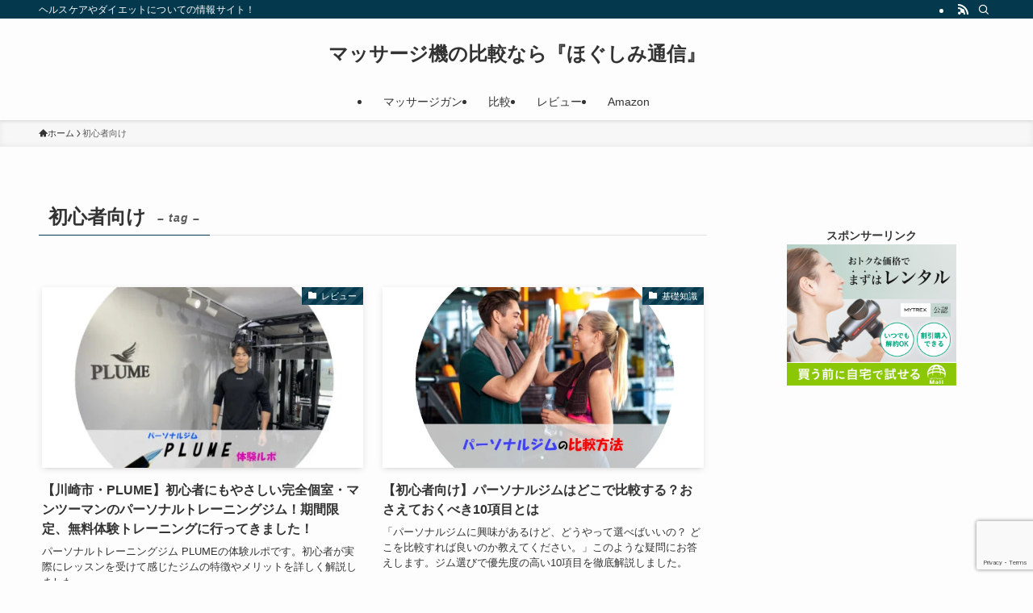

--- FILE ---
content_type: text/html; charset=utf-8
request_url: https://www.google.com/recaptcha/api2/anchor?ar=1&k=6Le0cyskAAAAAF-U5r_bmzAF931n8e1xfqC0gfQD&co=aHR0cHM6Ly9ob2d1c2ltaS5jb206NDQz&hl=en&v=PoyoqOPhxBO7pBk68S4YbpHZ&size=invisible&anchor-ms=20000&execute-ms=30000&cb=8nhsve7thzcm
body_size: 48838
content:
<!DOCTYPE HTML><html dir="ltr" lang="en"><head><meta http-equiv="Content-Type" content="text/html; charset=UTF-8">
<meta http-equiv="X-UA-Compatible" content="IE=edge">
<title>reCAPTCHA</title>
<style type="text/css">
/* cyrillic-ext */
@font-face {
  font-family: 'Roboto';
  font-style: normal;
  font-weight: 400;
  font-stretch: 100%;
  src: url(//fonts.gstatic.com/s/roboto/v48/KFO7CnqEu92Fr1ME7kSn66aGLdTylUAMa3GUBHMdazTgWw.woff2) format('woff2');
  unicode-range: U+0460-052F, U+1C80-1C8A, U+20B4, U+2DE0-2DFF, U+A640-A69F, U+FE2E-FE2F;
}
/* cyrillic */
@font-face {
  font-family: 'Roboto';
  font-style: normal;
  font-weight: 400;
  font-stretch: 100%;
  src: url(//fonts.gstatic.com/s/roboto/v48/KFO7CnqEu92Fr1ME7kSn66aGLdTylUAMa3iUBHMdazTgWw.woff2) format('woff2');
  unicode-range: U+0301, U+0400-045F, U+0490-0491, U+04B0-04B1, U+2116;
}
/* greek-ext */
@font-face {
  font-family: 'Roboto';
  font-style: normal;
  font-weight: 400;
  font-stretch: 100%;
  src: url(//fonts.gstatic.com/s/roboto/v48/KFO7CnqEu92Fr1ME7kSn66aGLdTylUAMa3CUBHMdazTgWw.woff2) format('woff2');
  unicode-range: U+1F00-1FFF;
}
/* greek */
@font-face {
  font-family: 'Roboto';
  font-style: normal;
  font-weight: 400;
  font-stretch: 100%;
  src: url(//fonts.gstatic.com/s/roboto/v48/KFO7CnqEu92Fr1ME7kSn66aGLdTylUAMa3-UBHMdazTgWw.woff2) format('woff2');
  unicode-range: U+0370-0377, U+037A-037F, U+0384-038A, U+038C, U+038E-03A1, U+03A3-03FF;
}
/* math */
@font-face {
  font-family: 'Roboto';
  font-style: normal;
  font-weight: 400;
  font-stretch: 100%;
  src: url(//fonts.gstatic.com/s/roboto/v48/KFO7CnqEu92Fr1ME7kSn66aGLdTylUAMawCUBHMdazTgWw.woff2) format('woff2');
  unicode-range: U+0302-0303, U+0305, U+0307-0308, U+0310, U+0312, U+0315, U+031A, U+0326-0327, U+032C, U+032F-0330, U+0332-0333, U+0338, U+033A, U+0346, U+034D, U+0391-03A1, U+03A3-03A9, U+03B1-03C9, U+03D1, U+03D5-03D6, U+03F0-03F1, U+03F4-03F5, U+2016-2017, U+2034-2038, U+203C, U+2040, U+2043, U+2047, U+2050, U+2057, U+205F, U+2070-2071, U+2074-208E, U+2090-209C, U+20D0-20DC, U+20E1, U+20E5-20EF, U+2100-2112, U+2114-2115, U+2117-2121, U+2123-214F, U+2190, U+2192, U+2194-21AE, U+21B0-21E5, U+21F1-21F2, U+21F4-2211, U+2213-2214, U+2216-22FF, U+2308-230B, U+2310, U+2319, U+231C-2321, U+2336-237A, U+237C, U+2395, U+239B-23B7, U+23D0, U+23DC-23E1, U+2474-2475, U+25AF, U+25B3, U+25B7, U+25BD, U+25C1, U+25CA, U+25CC, U+25FB, U+266D-266F, U+27C0-27FF, U+2900-2AFF, U+2B0E-2B11, U+2B30-2B4C, U+2BFE, U+3030, U+FF5B, U+FF5D, U+1D400-1D7FF, U+1EE00-1EEFF;
}
/* symbols */
@font-face {
  font-family: 'Roboto';
  font-style: normal;
  font-weight: 400;
  font-stretch: 100%;
  src: url(//fonts.gstatic.com/s/roboto/v48/KFO7CnqEu92Fr1ME7kSn66aGLdTylUAMaxKUBHMdazTgWw.woff2) format('woff2');
  unicode-range: U+0001-000C, U+000E-001F, U+007F-009F, U+20DD-20E0, U+20E2-20E4, U+2150-218F, U+2190, U+2192, U+2194-2199, U+21AF, U+21E6-21F0, U+21F3, U+2218-2219, U+2299, U+22C4-22C6, U+2300-243F, U+2440-244A, U+2460-24FF, U+25A0-27BF, U+2800-28FF, U+2921-2922, U+2981, U+29BF, U+29EB, U+2B00-2BFF, U+4DC0-4DFF, U+FFF9-FFFB, U+10140-1018E, U+10190-1019C, U+101A0, U+101D0-101FD, U+102E0-102FB, U+10E60-10E7E, U+1D2C0-1D2D3, U+1D2E0-1D37F, U+1F000-1F0FF, U+1F100-1F1AD, U+1F1E6-1F1FF, U+1F30D-1F30F, U+1F315, U+1F31C, U+1F31E, U+1F320-1F32C, U+1F336, U+1F378, U+1F37D, U+1F382, U+1F393-1F39F, U+1F3A7-1F3A8, U+1F3AC-1F3AF, U+1F3C2, U+1F3C4-1F3C6, U+1F3CA-1F3CE, U+1F3D4-1F3E0, U+1F3ED, U+1F3F1-1F3F3, U+1F3F5-1F3F7, U+1F408, U+1F415, U+1F41F, U+1F426, U+1F43F, U+1F441-1F442, U+1F444, U+1F446-1F449, U+1F44C-1F44E, U+1F453, U+1F46A, U+1F47D, U+1F4A3, U+1F4B0, U+1F4B3, U+1F4B9, U+1F4BB, U+1F4BF, U+1F4C8-1F4CB, U+1F4D6, U+1F4DA, U+1F4DF, U+1F4E3-1F4E6, U+1F4EA-1F4ED, U+1F4F7, U+1F4F9-1F4FB, U+1F4FD-1F4FE, U+1F503, U+1F507-1F50B, U+1F50D, U+1F512-1F513, U+1F53E-1F54A, U+1F54F-1F5FA, U+1F610, U+1F650-1F67F, U+1F687, U+1F68D, U+1F691, U+1F694, U+1F698, U+1F6AD, U+1F6B2, U+1F6B9-1F6BA, U+1F6BC, U+1F6C6-1F6CF, U+1F6D3-1F6D7, U+1F6E0-1F6EA, U+1F6F0-1F6F3, U+1F6F7-1F6FC, U+1F700-1F7FF, U+1F800-1F80B, U+1F810-1F847, U+1F850-1F859, U+1F860-1F887, U+1F890-1F8AD, U+1F8B0-1F8BB, U+1F8C0-1F8C1, U+1F900-1F90B, U+1F93B, U+1F946, U+1F984, U+1F996, U+1F9E9, U+1FA00-1FA6F, U+1FA70-1FA7C, U+1FA80-1FA89, U+1FA8F-1FAC6, U+1FACE-1FADC, U+1FADF-1FAE9, U+1FAF0-1FAF8, U+1FB00-1FBFF;
}
/* vietnamese */
@font-face {
  font-family: 'Roboto';
  font-style: normal;
  font-weight: 400;
  font-stretch: 100%;
  src: url(//fonts.gstatic.com/s/roboto/v48/KFO7CnqEu92Fr1ME7kSn66aGLdTylUAMa3OUBHMdazTgWw.woff2) format('woff2');
  unicode-range: U+0102-0103, U+0110-0111, U+0128-0129, U+0168-0169, U+01A0-01A1, U+01AF-01B0, U+0300-0301, U+0303-0304, U+0308-0309, U+0323, U+0329, U+1EA0-1EF9, U+20AB;
}
/* latin-ext */
@font-face {
  font-family: 'Roboto';
  font-style: normal;
  font-weight: 400;
  font-stretch: 100%;
  src: url(//fonts.gstatic.com/s/roboto/v48/KFO7CnqEu92Fr1ME7kSn66aGLdTylUAMa3KUBHMdazTgWw.woff2) format('woff2');
  unicode-range: U+0100-02BA, U+02BD-02C5, U+02C7-02CC, U+02CE-02D7, U+02DD-02FF, U+0304, U+0308, U+0329, U+1D00-1DBF, U+1E00-1E9F, U+1EF2-1EFF, U+2020, U+20A0-20AB, U+20AD-20C0, U+2113, U+2C60-2C7F, U+A720-A7FF;
}
/* latin */
@font-face {
  font-family: 'Roboto';
  font-style: normal;
  font-weight: 400;
  font-stretch: 100%;
  src: url(//fonts.gstatic.com/s/roboto/v48/KFO7CnqEu92Fr1ME7kSn66aGLdTylUAMa3yUBHMdazQ.woff2) format('woff2');
  unicode-range: U+0000-00FF, U+0131, U+0152-0153, U+02BB-02BC, U+02C6, U+02DA, U+02DC, U+0304, U+0308, U+0329, U+2000-206F, U+20AC, U+2122, U+2191, U+2193, U+2212, U+2215, U+FEFF, U+FFFD;
}
/* cyrillic-ext */
@font-face {
  font-family: 'Roboto';
  font-style: normal;
  font-weight: 500;
  font-stretch: 100%;
  src: url(//fonts.gstatic.com/s/roboto/v48/KFO7CnqEu92Fr1ME7kSn66aGLdTylUAMa3GUBHMdazTgWw.woff2) format('woff2');
  unicode-range: U+0460-052F, U+1C80-1C8A, U+20B4, U+2DE0-2DFF, U+A640-A69F, U+FE2E-FE2F;
}
/* cyrillic */
@font-face {
  font-family: 'Roboto';
  font-style: normal;
  font-weight: 500;
  font-stretch: 100%;
  src: url(//fonts.gstatic.com/s/roboto/v48/KFO7CnqEu92Fr1ME7kSn66aGLdTylUAMa3iUBHMdazTgWw.woff2) format('woff2');
  unicode-range: U+0301, U+0400-045F, U+0490-0491, U+04B0-04B1, U+2116;
}
/* greek-ext */
@font-face {
  font-family: 'Roboto';
  font-style: normal;
  font-weight: 500;
  font-stretch: 100%;
  src: url(//fonts.gstatic.com/s/roboto/v48/KFO7CnqEu92Fr1ME7kSn66aGLdTylUAMa3CUBHMdazTgWw.woff2) format('woff2');
  unicode-range: U+1F00-1FFF;
}
/* greek */
@font-face {
  font-family: 'Roboto';
  font-style: normal;
  font-weight: 500;
  font-stretch: 100%;
  src: url(//fonts.gstatic.com/s/roboto/v48/KFO7CnqEu92Fr1ME7kSn66aGLdTylUAMa3-UBHMdazTgWw.woff2) format('woff2');
  unicode-range: U+0370-0377, U+037A-037F, U+0384-038A, U+038C, U+038E-03A1, U+03A3-03FF;
}
/* math */
@font-face {
  font-family: 'Roboto';
  font-style: normal;
  font-weight: 500;
  font-stretch: 100%;
  src: url(//fonts.gstatic.com/s/roboto/v48/KFO7CnqEu92Fr1ME7kSn66aGLdTylUAMawCUBHMdazTgWw.woff2) format('woff2');
  unicode-range: U+0302-0303, U+0305, U+0307-0308, U+0310, U+0312, U+0315, U+031A, U+0326-0327, U+032C, U+032F-0330, U+0332-0333, U+0338, U+033A, U+0346, U+034D, U+0391-03A1, U+03A3-03A9, U+03B1-03C9, U+03D1, U+03D5-03D6, U+03F0-03F1, U+03F4-03F5, U+2016-2017, U+2034-2038, U+203C, U+2040, U+2043, U+2047, U+2050, U+2057, U+205F, U+2070-2071, U+2074-208E, U+2090-209C, U+20D0-20DC, U+20E1, U+20E5-20EF, U+2100-2112, U+2114-2115, U+2117-2121, U+2123-214F, U+2190, U+2192, U+2194-21AE, U+21B0-21E5, U+21F1-21F2, U+21F4-2211, U+2213-2214, U+2216-22FF, U+2308-230B, U+2310, U+2319, U+231C-2321, U+2336-237A, U+237C, U+2395, U+239B-23B7, U+23D0, U+23DC-23E1, U+2474-2475, U+25AF, U+25B3, U+25B7, U+25BD, U+25C1, U+25CA, U+25CC, U+25FB, U+266D-266F, U+27C0-27FF, U+2900-2AFF, U+2B0E-2B11, U+2B30-2B4C, U+2BFE, U+3030, U+FF5B, U+FF5D, U+1D400-1D7FF, U+1EE00-1EEFF;
}
/* symbols */
@font-face {
  font-family: 'Roboto';
  font-style: normal;
  font-weight: 500;
  font-stretch: 100%;
  src: url(//fonts.gstatic.com/s/roboto/v48/KFO7CnqEu92Fr1ME7kSn66aGLdTylUAMaxKUBHMdazTgWw.woff2) format('woff2');
  unicode-range: U+0001-000C, U+000E-001F, U+007F-009F, U+20DD-20E0, U+20E2-20E4, U+2150-218F, U+2190, U+2192, U+2194-2199, U+21AF, U+21E6-21F0, U+21F3, U+2218-2219, U+2299, U+22C4-22C6, U+2300-243F, U+2440-244A, U+2460-24FF, U+25A0-27BF, U+2800-28FF, U+2921-2922, U+2981, U+29BF, U+29EB, U+2B00-2BFF, U+4DC0-4DFF, U+FFF9-FFFB, U+10140-1018E, U+10190-1019C, U+101A0, U+101D0-101FD, U+102E0-102FB, U+10E60-10E7E, U+1D2C0-1D2D3, U+1D2E0-1D37F, U+1F000-1F0FF, U+1F100-1F1AD, U+1F1E6-1F1FF, U+1F30D-1F30F, U+1F315, U+1F31C, U+1F31E, U+1F320-1F32C, U+1F336, U+1F378, U+1F37D, U+1F382, U+1F393-1F39F, U+1F3A7-1F3A8, U+1F3AC-1F3AF, U+1F3C2, U+1F3C4-1F3C6, U+1F3CA-1F3CE, U+1F3D4-1F3E0, U+1F3ED, U+1F3F1-1F3F3, U+1F3F5-1F3F7, U+1F408, U+1F415, U+1F41F, U+1F426, U+1F43F, U+1F441-1F442, U+1F444, U+1F446-1F449, U+1F44C-1F44E, U+1F453, U+1F46A, U+1F47D, U+1F4A3, U+1F4B0, U+1F4B3, U+1F4B9, U+1F4BB, U+1F4BF, U+1F4C8-1F4CB, U+1F4D6, U+1F4DA, U+1F4DF, U+1F4E3-1F4E6, U+1F4EA-1F4ED, U+1F4F7, U+1F4F9-1F4FB, U+1F4FD-1F4FE, U+1F503, U+1F507-1F50B, U+1F50D, U+1F512-1F513, U+1F53E-1F54A, U+1F54F-1F5FA, U+1F610, U+1F650-1F67F, U+1F687, U+1F68D, U+1F691, U+1F694, U+1F698, U+1F6AD, U+1F6B2, U+1F6B9-1F6BA, U+1F6BC, U+1F6C6-1F6CF, U+1F6D3-1F6D7, U+1F6E0-1F6EA, U+1F6F0-1F6F3, U+1F6F7-1F6FC, U+1F700-1F7FF, U+1F800-1F80B, U+1F810-1F847, U+1F850-1F859, U+1F860-1F887, U+1F890-1F8AD, U+1F8B0-1F8BB, U+1F8C0-1F8C1, U+1F900-1F90B, U+1F93B, U+1F946, U+1F984, U+1F996, U+1F9E9, U+1FA00-1FA6F, U+1FA70-1FA7C, U+1FA80-1FA89, U+1FA8F-1FAC6, U+1FACE-1FADC, U+1FADF-1FAE9, U+1FAF0-1FAF8, U+1FB00-1FBFF;
}
/* vietnamese */
@font-face {
  font-family: 'Roboto';
  font-style: normal;
  font-weight: 500;
  font-stretch: 100%;
  src: url(//fonts.gstatic.com/s/roboto/v48/KFO7CnqEu92Fr1ME7kSn66aGLdTylUAMa3OUBHMdazTgWw.woff2) format('woff2');
  unicode-range: U+0102-0103, U+0110-0111, U+0128-0129, U+0168-0169, U+01A0-01A1, U+01AF-01B0, U+0300-0301, U+0303-0304, U+0308-0309, U+0323, U+0329, U+1EA0-1EF9, U+20AB;
}
/* latin-ext */
@font-face {
  font-family: 'Roboto';
  font-style: normal;
  font-weight: 500;
  font-stretch: 100%;
  src: url(//fonts.gstatic.com/s/roboto/v48/KFO7CnqEu92Fr1ME7kSn66aGLdTylUAMa3KUBHMdazTgWw.woff2) format('woff2');
  unicode-range: U+0100-02BA, U+02BD-02C5, U+02C7-02CC, U+02CE-02D7, U+02DD-02FF, U+0304, U+0308, U+0329, U+1D00-1DBF, U+1E00-1E9F, U+1EF2-1EFF, U+2020, U+20A0-20AB, U+20AD-20C0, U+2113, U+2C60-2C7F, U+A720-A7FF;
}
/* latin */
@font-face {
  font-family: 'Roboto';
  font-style: normal;
  font-weight: 500;
  font-stretch: 100%;
  src: url(//fonts.gstatic.com/s/roboto/v48/KFO7CnqEu92Fr1ME7kSn66aGLdTylUAMa3yUBHMdazQ.woff2) format('woff2');
  unicode-range: U+0000-00FF, U+0131, U+0152-0153, U+02BB-02BC, U+02C6, U+02DA, U+02DC, U+0304, U+0308, U+0329, U+2000-206F, U+20AC, U+2122, U+2191, U+2193, U+2212, U+2215, U+FEFF, U+FFFD;
}
/* cyrillic-ext */
@font-face {
  font-family: 'Roboto';
  font-style: normal;
  font-weight: 900;
  font-stretch: 100%;
  src: url(//fonts.gstatic.com/s/roboto/v48/KFO7CnqEu92Fr1ME7kSn66aGLdTylUAMa3GUBHMdazTgWw.woff2) format('woff2');
  unicode-range: U+0460-052F, U+1C80-1C8A, U+20B4, U+2DE0-2DFF, U+A640-A69F, U+FE2E-FE2F;
}
/* cyrillic */
@font-face {
  font-family: 'Roboto';
  font-style: normal;
  font-weight: 900;
  font-stretch: 100%;
  src: url(//fonts.gstatic.com/s/roboto/v48/KFO7CnqEu92Fr1ME7kSn66aGLdTylUAMa3iUBHMdazTgWw.woff2) format('woff2');
  unicode-range: U+0301, U+0400-045F, U+0490-0491, U+04B0-04B1, U+2116;
}
/* greek-ext */
@font-face {
  font-family: 'Roboto';
  font-style: normal;
  font-weight: 900;
  font-stretch: 100%;
  src: url(//fonts.gstatic.com/s/roboto/v48/KFO7CnqEu92Fr1ME7kSn66aGLdTylUAMa3CUBHMdazTgWw.woff2) format('woff2');
  unicode-range: U+1F00-1FFF;
}
/* greek */
@font-face {
  font-family: 'Roboto';
  font-style: normal;
  font-weight: 900;
  font-stretch: 100%;
  src: url(//fonts.gstatic.com/s/roboto/v48/KFO7CnqEu92Fr1ME7kSn66aGLdTylUAMa3-UBHMdazTgWw.woff2) format('woff2');
  unicode-range: U+0370-0377, U+037A-037F, U+0384-038A, U+038C, U+038E-03A1, U+03A3-03FF;
}
/* math */
@font-face {
  font-family: 'Roboto';
  font-style: normal;
  font-weight: 900;
  font-stretch: 100%;
  src: url(//fonts.gstatic.com/s/roboto/v48/KFO7CnqEu92Fr1ME7kSn66aGLdTylUAMawCUBHMdazTgWw.woff2) format('woff2');
  unicode-range: U+0302-0303, U+0305, U+0307-0308, U+0310, U+0312, U+0315, U+031A, U+0326-0327, U+032C, U+032F-0330, U+0332-0333, U+0338, U+033A, U+0346, U+034D, U+0391-03A1, U+03A3-03A9, U+03B1-03C9, U+03D1, U+03D5-03D6, U+03F0-03F1, U+03F4-03F5, U+2016-2017, U+2034-2038, U+203C, U+2040, U+2043, U+2047, U+2050, U+2057, U+205F, U+2070-2071, U+2074-208E, U+2090-209C, U+20D0-20DC, U+20E1, U+20E5-20EF, U+2100-2112, U+2114-2115, U+2117-2121, U+2123-214F, U+2190, U+2192, U+2194-21AE, U+21B0-21E5, U+21F1-21F2, U+21F4-2211, U+2213-2214, U+2216-22FF, U+2308-230B, U+2310, U+2319, U+231C-2321, U+2336-237A, U+237C, U+2395, U+239B-23B7, U+23D0, U+23DC-23E1, U+2474-2475, U+25AF, U+25B3, U+25B7, U+25BD, U+25C1, U+25CA, U+25CC, U+25FB, U+266D-266F, U+27C0-27FF, U+2900-2AFF, U+2B0E-2B11, U+2B30-2B4C, U+2BFE, U+3030, U+FF5B, U+FF5D, U+1D400-1D7FF, U+1EE00-1EEFF;
}
/* symbols */
@font-face {
  font-family: 'Roboto';
  font-style: normal;
  font-weight: 900;
  font-stretch: 100%;
  src: url(//fonts.gstatic.com/s/roboto/v48/KFO7CnqEu92Fr1ME7kSn66aGLdTylUAMaxKUBHMdazTgWw.woff2) format('woff2');
  unicode-range: U+0001-000C, U+000E-001F, U+007F-009F, U+20DD-20E0, U+20E2-20E4, U+2150-218F, U+2190, U+2192, U+2194-2199, U+21AF, U+21E6-21F0, U+21F3, U+2218-2219, U+2299, U+22C4-22C6, U+2300-243F, U+2440-244A, U+2460-24FF, U+25A0-27BF, U+2800-28FF, U+2921-2922, U+2981, U+29BF, U+29EB, U+2B00-2BFF, U+4DC0-4DFF, U+FFF9-FFFB, U+10140-1018E, U+10190-1019C, U+101A0, U+101D0-101FD, U+102E0-102FB, U+10E60-10E7E, U+1D2C0-1D2D3, U+1D2E0-1D37F, U+1F000-1F0FF, U+1F100-1F1AD, U+1F1E6-1F1FF, U+1F30D-1F30F, U+1F315, U+1F31C, U+1F31E, U+1F320-1F32C, U+1F336, U+1F378, U+1F37D, U+1F382, U+1F393-1F39F, U+1F3A7-1F3A8, U+1F3AC-1F3AF, U+1F3C2, U+1F3C4-1F3C6, U+1F3CA-1F3CE, U+1F3D4-1F3E0, U+1F3ED, U+1F3F1-1F3F3, U+1F3F5-1F3F7, U+1F408, U+1F415, U+1F41F, U+1F426, U+1F43F, U+1F441-1F442, U+1F444, U+1F446-1F449, U+1F44C-1F44E, U+1F453, U+1F46A, U+1F47D, U+1F4A3, U+1F4B0, U+1F4B3, U+1F4B9, U+1F4BB, U+1F4BF, U+1F4C8-1F4CB, U+1F4D6, U+1F4DA, U+1F4DF, U+1F4E3-1F4E6, U+1F4EA-1F4ED, U+1F4F7, U+1F4F9-1F4FB, U+1F4FD-1F4FE, U+1F503, U+1F507-1F50B, U+1F50D, U+1F512-1F513, U+1F53E-1F54A, U+1F54F-1F5FA, U+1F610, U+1F650-1F67F, U+1F687, U+1F68D, U+1F691, U+1F694, U+1F698, U+1F6AD, U+1F6B2, U+1F6B9-1F6BA, U+1F6BC, U+1F6C6-1F6CF, U+1F6D3-1F6D7, U+1F6E0-1F6EA, U+1F6F0-1F6F3, U+1F6F7-1F6FC, U+1F700-1F7FF, U+1F800-1F80B, U+1F810-1F847, U+1F850-1F859, U+1F860-1F887, U+1F890-1F8AD, U+1F8B0-1F8BB, U+1F8C0-1F8C1, U+1F900-1F90B, U+1F93B, U+1F946, U+1F984, U+1F996, U+1F9E9, U+1FA00-1FA6F, U+1FA70-1FA7C, U+1FA80-1FA89, U+1FA8F-1FAC6, U+1FACE-1FADC, U+1FADF-1FAE9, U+1FAF0-1FAF8, U+1FB00-1FBFF;
}
/* vietnamese */
@font-face {
  font-family: 'Roboto';
  font-style: normal;
  font-weight: 900;
  font-stretch: 100%;
  src: url(//fonts.gstatic.com/s/roboto/v48/KFO7CnqEu92Fr1ME7kSn66aGLdTylUAMa3OUBHMdazTgWw.woff2) format('woff2');
  unicode-range: U+0102-0103, U+0110-0111, U+0128-0129, U+0168-0169, U+01A0-01A1, U+01AF-01B0, U+0300-0301, U+0303-0304, U+0308-0309, U+0323, U+0329, U+1EA0-1EF9, U+20AB;
}
/* latin-ext */
@font-face {
  font-family: 'Roboto';
  font-style: normal;
  font-weight: 900;
  font-stretch: 100%;
  src: url(//fonts.gstatic.com/s/roboto/v48/KFO7CnqEu92Fr1ME7kSn66aGLdTylUAMa3KUBHMdazTgWw.woff2) format('woff2');
  unicode-range: U+0100-02BA, U+02BD-02C5, U+02C7-02CC, U+02CE-02D7, U+02DD-02FF, U+0304, U+0308, U+0329, U+1D00-1DBF, U+1E00-1E9F, U+1EF2-1EFF, U+2020, U+20A0-20AB, U+20AD-20C0, U+2113, U+2C60-2C7F, U+A720-A7FF;
}
/* latin */
@font-face {
  font-family: 'Roboto';
  font-style: normal;
  font-weight: 900;
  font-stretch: 100%;
  src: url(//fonts.gstatic.com/s/roboto/v48/KFO7CnqEu92Fr1ME7kSn66aGLdTylUAMa3yUBHMdazQ.woff2) format('woff2');
  unicode-range: U+0000-00FF, U+0131, U+0152-0153, U+02BB-02BC, U+02C6, U+02DA, U+02DC, U+0304, U+0308, U+0329, U+2000-206F, U+20AC, U+2122, U+2191, U+2193, U+2212, U+2215, U+FEFF, U+FFFD;
}

</style>
<link rel="stylesheet" type="text/css" href="https://www.gstatic.com/recaptcha/releases/PoyoqOPhxBO7pBk68S4YbpHZ/styles__ltr.css">
<script nonce="IMqCT22LSCcRnSwFX1uAHw" type="text/javascript">window['__recaptcha_api'] = 'https://www.google.com/recaptcha/api2/';</script>
<script type="text/javascript" src="https://www.gstatic.com/recaptcha/releases/PoyoqOPhxBO7pBk68S4YbpHZ/recaptcha__en.js" nonce="IMqCT22LSCcRnSwFX1uAHw">
      
    </script></head>
<body><div id="rc-anchor-alert" class="rc-anchor-alert"></div>
<input type="hidden" id="recaptcha-token" value="[base64]">
<script type="text/javascript" nonce="IMqCT22LSCcRnSwFX1uAHw">
      recaptcha.anchor.Main.init("[\x22ainput\x22,[\x22bgdata\x22,\x22\x22,\[base64]/[base64]/[base64]/[base64]/[base64]/[base64]/[base64]/[base64]/[base64]/[base64]\\u003d\x22,\[base64]\\u003d\x22,\x22e8K5esOvZ8KHTMOUQAZqJsKfbcOVRHZ0w6jCijLComnCiDLCoVDDkVh2w6YkGcOCUHEqwp/[base64]/CsHTDkmvDmsOtWRQUbMKJw4VLw67DslPDvMO6E8KidQ7Dpn7DsMKoI8OMF3MRw6gRWsOVwp4nG8OlCA0bwpvCncOAwrpDwqYfQX7Drl8IwrrDjsKWwpTDpsKNwolnADPClsKCN34pwoPDkMKWOTEIIcONwrvCnhrDtMOvRGQ4wo3CosKpBsOAU0DCscOdw7/DkMKZw5HDu25Dw5NmUC15w5tFcXMqE1/DocO1K1zClFfCi3jDtMObCHDCscK+Pg3CsG/Cj3dYPMODwqLCpXDDtWoVAU7DknfDq8KMwp4TGkY5VsORUMKBwrXCpsOHASbDmhTDoMOsKcOQwp3DksKHcFXDvWDDjz5YwrzCpcO9MMOucw92Y27Ct8KKJMOSGsKzE3nCkMKtNsK9STHDqS/DpsOLAMKwwqR1wpPCm8Osw5DDshwxL2nDvVIdwq3CusKqVcKnwoTDjSzCpcKOwo7DncK5KUzCn8OWLE8tw4k5PHzCo8OHw4DDgcOLOWV/w7wrw7HDg0Few7wwakrCuzJ5w4/Dl0HDghHDjMKoXjHDvsO1wrjDnsKhw6w2TyMjw7ELKcOKc8OUOFDCpMKzwqLCksO6MMOxwoE5DcOhwrnCu8K6w4lUFcKEbsKZTRXChcOjwqEuwoJNwpvDj2TChMOcw6PCrSLDocKjwrjDqsKBMsOPX0pCw5fCgw4oTsKOwo/Dh8K4w6rCssKJcMKVw4HDlsKbCcO7wrjDk8KpwqPDo3o9G0cPw7/CohPCrXoww6Y2NShXwooFdsOTwoo/wpHDhsKvD8K4FXBGe3PClcOqMQ9mfsK0wqg7D8OOw43DsnQlfcKAKcONw7bDmSLDvMOlw5lxGcOLw7vDgxJ9wr/CpsO2wrcPATtYUMO0bQDCq24/wrYBw4TCviDCpgPDvMKow64lwq3DtkzCiMKNw5HClyDDm8KbVcOew5EFeVjCscKldxQ2wrNfw4/CnMKkw5zDq8OoZ8KAwrVBbg/DvsOgWcKAScOqeMO+wrHChyXCgcKbw7fCrWpeKEMJw4dQRzHCtsK1AVBRBXF+w4BHw77CqsOGMj3Co8OkDGrDlcOIw5PCi3jCusKoZMKjWsKowqdFwoo1w5/DvA/ConvCjsKiw6drfn9pM8K2wqjDgFLDmMKGHD3Ds2suwpbCtcO9wpYQwoLCksOTwq/DtyjDiHoLUX/CgScjEcKHacOnw6MYYMKOVsOjO1A7w73CpsOUfh/CgMK4wqAvcUvDp8Ogw7pTwpUjHMOvHcKcMjbCl11ECcKfw6XDuTliXsOnI8Knw4UdecOAwoEgGXYiwpsVPk3Cn8Oiw7Z5eAbDvHlmNRTCtxstIMOawqHCmwoXw6vDlsKVw6oNAMKVwqbDssOaI8OEw4/Dqw3DpzgbXMK5wpkDwpt4GsKhwq0hVMKOwqLClFJsNB3DhgMlb1l4w5jCkX3DlcKRwp7DkHp/FsKtRlnCrXjDmizDv1nDnivDosKKw43DtDBUwrcTDsOswo7ChWHDmMOgVsOvw4rDgQgFcmTDh8OTwp/[base64]/DtVd+ecKpL8KZIgTCpEzDgzzCsUzDqTLCjMO2C1hfw73DtMOBPkLCisKwMcOMw4lJwozDo8O6wqXCg8Oow6nDhMOUL8K8eFXDq8KHZlYIw6XDqn3CkcKsCMK+wopYwo3CqsOtw4kiwrbCg0MXO8Kaw6EfFH08U34ISXEzQ8Ozw49EbRjDo0HCqC4/Hm7CgcOYw4BFbFJswpElalk/DTdiwqZaw48Qw4wiwrbCvgnDpFHCqB/Ci2HDq2s9LW4oW1rDoCR7H8OywrTDuGHCgMK8TcO7IsKBw43Dq8KBLsKRw658wpTCrirCusKTdj8MDTw6wr4XJQMew7ojwrVhXsKoEsOcw7M9EU7Ckx/Ds0PCiMKbw4lLWQ5Ewo/Di8KQNMO2FMKIwozCmMKTZ1tNMQ3CvHvCq8K4Q8OFYMKOCk3CjMKIScO0ZcKMB8O5w6vDhiXDu1Y8ZsOewprCsRfDtBJKwqnDo8OCw7/CtcK6C2vCmcKXwqs7w5/CtcOIw6PDt1nDmMKowrzDoC/DscKSw73DoVDDjMK2KDnDt8KSwqnDiGPDn1vCqlhww7FFDsKNa8ODwqzDmwLDksOtwq1zdcK5wrvClcKIZk4OwqnDmlvCt8KuwotXwr81LsKzFMKOOMOXWQETwqJrKsKzwovCt0LCtzRMwrHCgsKLOcOWw6ECeMKdUxQzwpNywrQ5ZMKsP8K8UsOXcVZQwq/Cr8OFMkY6cnN/OlhwQETDqEEuIsOTdsO1wo/DjsK2STZWccOnMgkmWMK1w6vDhDZiwrd7QjbCh09dVnHDqcOFw6/DmsKJOxrCjCVUFQjCpFPDpcK+EHvCqWkhwo3CrcK0w6jDoBHDimUFw63Ck8ORwroVw7HCpMO9V8O5IsKqw6zCqsOqBh8gCG/CocOeCcO+wqI1DcKWJFPDhMO3LsKyDz3Drm/CssO3w5LCv2TCo8KAAcOYw7vCiwE7IhnCjAN2wrrDo8KBSMOgRcK7D8KYw5jDlUPCjsOQwr/CucKbL01Pw6vCu8OgwoDCvj9/Z8OAw6HCmxd3wp/Di8Ktw4vDnMOAwp7Dm8OCFMOowqvCgkvDu0nDpDY1w5lrwrDCrW4/wrnDu8OWwrLDshZOGz55A8OzQMK0UcKRE8KRTilowoR1w5gEwpBlHVrDtBI6F8KOK8Klw78ZwoXDlsKSSmLCuXMiw71dwrLChlVOwqVMwq0XHBbDiVRVJ0N0w7jDosOAUMKPPE/CsMOzwpt/w5jDtMOVLcKrwpBGw6IbE1cSwpJdRQ/DvhvCug3DsF7DkjjDpXJsw5HCjB/DnMKFw5TDoQ3ChcOCRiBewpZ3w4wGwpLDpcO0Uw5uwp8wwpllccKQa8OsXMOzf1dlS8KxKDTDj8O0RsKrdgdYwpHDg8OUw5bDvcKhQGoDw58iMRrDtGTDk8O+JcKPwobDphvDn8Ohw6tZw6M1wqNPw75qw6vCik5bw6ATLRhYwp7CrcKKw7PCpMK9wrzDmMKAwpo/dmAubcKEw6kbQHBwWBxWMmTDusKHwqc8MsKVw689OMKadEbCvVrDr8K3wpXDnVtDw4/CtgsMBsOOwo7Dj3MIM8O6UE/DmcK4w7XCssKZNsOqe8OBw4TChD/DqgJAM27DosKUD8OzwrHChErClMKhw4hFwrXCrW7CsxLCscObecOKwpYlesOWwo/Dk8OUw4t6wp7DpmjCsjlvSzsKG2QEUsOLc3bCsArDssKKwoTDksO2w7h2w7fDrVAxwot0woDDrsKmRRQ/FcKDe8KEQsOUwpzCicOOw7rCkX7DiQ9iRMOxDsKYC8KeCMO5w47Dm2lNw6jCjGJ+w5EZw7IYw7nDssKlw7rDownColfDtMOuGxrDlCnCssO3DUclw6s/[base64]/[base64]/w5M+eiLDjUjCmT3CucO8w4/DtAzCoyDCj8KQwqtnw5Bfwr4jwpDCncKlw63ClQxfw7xzbnbDr8KHwqtHeV4rVGR5Sk/DpsKkWC4CIylWbsOxOMOKAcKfbAvCisOBLhHDhMKhI8KYw53DuhMqFBsAw7s8W8KjwprCsB9cFcKMTibDosOawoNawq4ibsO/UiHCohXDlTtzw4d4w4/[base64]/wrxOdsKBwo3DrTDDkzLDhcKAw5vDkH8SHhRsw7TDojc7wqzDggzCvEnDkGsLwrpCWcKGw5k8wpl0wqEhR8KjwpDCnMKYw7UdZkTDgcKvAxNaXMKDX8ORdwfDlsOhdMKLACYsdMK+STnChsO6w43CgMOuFizCicOtw5zDrcOpKxUAw7DDuA/CpTFsw5kiW8Kww48Ow6A4fsKCw5DCqAPCjAY7wqrCrMKQP3bDisOqw6gTJMKpRybDik7Dm8Kgw5vDmRPCi8KRQlfDpATDgVdCKsKPw78hwrcnw5Yfw59/[base64]/FcOWE8KuDMKETHLCsEZIBFbDjMKkwqlqNsOtw4zDksKgKlXCtiDCjcOiLsK6woAnwrTCgMOxw5zDlsK9UcO/w4/CrmcKUcOXw57ChsOYNHLDpEomQMODJmpIwp/[base64]/[base64]/CuiocNUHDpi7Dg8Osw7wcw6DDmsK9wpPDvR/DoU3DpQ7DksKawrZLw6NqWcKVwrdnUSAzaMKHJ29PJMKqwo1Rw5rChhHDnV/CjGzCicKJwojCun7CqsO9w7nDiX7DtcKtw67CrwNnw4cvw4tRw7E4QC4FFMKAw4c9wprDqsK9wrnDlcK3PGnClcK2OxoccsKfT8O2aMOiw4dUGMKnwoU3MELCpMKAwq/DhHYNwqfCoTXDojvDvj4LCzEwwpLCsQrCmcKuGcK4wrY5DcKMC8O/wqXCoEp4FUILIcOlw5sIwqlSw60Iw7jDkEDCnsKow5B1wozDgHYPwpMwLcOLJW3DusKpw5LDpVPChcO8wr7CtVwnwphvw402wrZwwrNaNsOSX1/[base64]/DlyPCl3XCqcK2wqYqwrvDlEtxT1MVw5rCuCARBCk3OynCmcKaw5gBwpJmwpsIOsOUf8O/[base64]/[base64]/XBUGwrLDmcKHEnXCkVA/cgLCgXUmScOIUw7DrSoKdn3Cn8K1UivCumcVwqoxOMOcfsKTw7XDt8OQwpwxw6LDiCfChcKFw4jClXAGwq/CnMOZwrUzwohXJcKMw6AfCcO3ckEAw5DCkcKHw7sUwpRNwqXCgcKzfMOiGsOgO8KJBcKRw7sfLF/DmzDDvsO7wo0lcMO9fcK4DRXDisKxwrsZwp/[base64]/w71TVcOkwq4MFm9VOxbDuHzDgEAwRMKnw6AnVcOkwq4+QwvCk2k4w6vDjsKRAMKtTcKSJ8ODwpPChcKpw5tJw4NXWcOtK3zCnldCw4XDjwnCsxMGw4oqHMOTwrU/w5rDucK4w71be0JVw6LCosOaMGnDlsOWacK/w54Ew5Y/C8OOO8O6OcKuw70gd8OpDxDCq34PTGkYw5rDqUIowqXDs8Kca8KXf8OZwqXDpMO0E1PDk8OHIFEtw6fCnsODH8KiE3nDqMKBf3HDvMKGw5lMwpF0wqvDo8OQeyZXd8ODaFPDoktsA8KHTjHCrcKSw79bayjCmR/Ct33DujHDtDAlw7Vaw5HCiF/CgQ9nSsOYZmQNwrvCrcKsHkvClhTCi8Ocw6UlwotAw7AIYC/CnGrCksOTwrFlwqcLQ00Kw7YQAMOnFcOXYsORwq92w6nDogsiw5rDs8KDXjjCk8KXw7ssworCpsK1B8OoeV/[base64]/DkcOIw5YHMMO2MSXDgMKTw5/CsMK9woVrIUZWFU5Yw5vCvHgaw5UcZHTDsw/DisOPFMO6w5LCsyZ0emHCqm7DiUjDgcOYTMK6w4LDjRbCjAXDlcO/V1gdSsOVOcK6aiUPMQIVwobClnBSw7bCu8KRwr06w5PCicKrw5Q8OVUWKcOow7/DiSB6BMOdWzMEDA0aw4wiKcKMw7zDikEfCkVwUsOowoUWw5tAw5bCtMKOwqMmWsKGMsOcH3bCscKUw51nR8KGKQhvYsO2ABTDgwo5w5wCM8ORHsOnwpFLOGkSRcOLNw/[base64]/DjsOTB8KlwqTDv8OyQMKjHSTCj3TClnR0wo3CiMOeKyLCgsOSOcK5wrpzwrPCqX45w6pSNF9Xw7zDmmnDqMOPP8OYwpLDhcKLwp/DtwTDvcKvR8OSw6AGwq/DlsKjw4/CncKgQ8OmXmpdVcOqdhLDokvCosOhH8KNwqbDjMKzZiQfwqXCjsOuwqkDw7rCrzzDlsO2wpDCrsOLw5zDtsOrw4M1HXtGMhrCq0ouw6oCwrt3KV51EVzDksObw7vCpV/CtMOtdSPCiAPCvcKSBsKkLGTCoMOpDsKewqJ4MHFhFMO7wpVCw6XCpz9Aw7nCncOgFsOKwqIJw49DD8OqLVnCjMKEJsOOCAhLwo7CtMOCJ8Kjw6t9woVsaR9ew6/DhCYEKMOZJ8Kvb085w6IQw4zCu8OLDsOUw4dpE8OlNsKCaSIiwpLCl8K7AcKGC8K5CsORVcKNPcKeMlcrMMKpwpwFw4bCo8KZw5FzPFnChsOiw4LCsC0PSyMUwqzDgG81w7jCqHTDmsO0wrRCXQTCocKbISvDjsOidULCpTLCnX1NfcKgw4/DpcKJwrJdNcKHd8KUwrsAw5jCgU1gacOHccOiSwIxw5vCs3dJwpA2C8KffsORGVLDln0sEsOvwp7CsTfDuMKVQ8OXRHo0A1xtw4ZzES7DrUgOw57DtkLCnG5WDyXDgQ/DnsOcw6MJw5XDpsKadsOOWQB9RMOhwowyLkrDncKIEcK0wqPCohdjaMOOw6IsQ8Kxw6swUS9swpIvw7LDsWhoXMO1w7rDs8O4KsK1w5BtwoJMwodAw7tmKSxSwpHCucOxSBnCuhcYCMKtFMO2b8Khw5sWTj7Di8OUw47CnsKPw6XCnRbCtijDoSPDtG/ChjbDg8OWwpfDgV/[base64]/AsO8w7o2w5XCv8O7SVLCnT8Gwq4tD8Olw6TDmltPZF/[base64]/DgsKPw5ovQcOewoDCuMOSIjXDnXPDvcOpw6M0wr4UwocpKkLDsktsw6cRVBbCs8OzBMO2c0/[base64]/DkcKiw502w79aw40Uw5oNWwZGScKVF8Kdwpcta0XDkQPDssOnaEEeIsK+QnZSwpUBw4vCisOBwovCg8O3EsKPasKJDDTDosKAEcKCw4rCnsOCXMO9wpTCo3jDhCzDqETDqWkHA8KWRMOjeSLCgsK1ZFlYw6fCsxLDi1cDwrXDo8KMw6QLwp/Ck8O2PMK6OsK8KMO4wpoVP33Duk9AIVzCrsKnKRQUB8OAwp0zwphmScOGw58Uw6gJwrwQQMOWNcO/w59jRXBrw4thwoTCkMKqUcOVUzHCjMOWw6FBw7fDvMKrecOtwpDDh8KqwpR9wqzDr8KlR3jDpnRwwo/DkcOXJGdJe8KbAxbCoMKowp5Qw5PDjcOlw4kewpvDkFFawrJow743w6gfYDzCh0XCnGrClnTCu8O+ZGrClERTR8KEdmDDnMOawpZKCj1PJCkAF8Oiw4XCmcOKGE3DrxgxGmAcZmXCniNXRx4/XBARUcKKbV3DnMOBFcKKwp3DucKZelYASjfCj8OFJMKVw7XDqR3CokPDp8Ozwq/CnCULGcKqwqbDiAPCoHPCqMKVwpLDg8OiQRVwIFzDmXcxVBR0LMOBwrDCmXphMFVgdyrDvsKwFcK2P8OrHsKEfMOmwqddaRPDqcOCK2LDk8Ktw5Y0GcONw6R2wpHCqDRdw63DihYwEsK+LcOxVsObGQTCnX3DkR1zwpfDtw/CvFcXC3vDhMO1L8OKX2nDkXh6NsK5wpptM1nCqC1Ow41Dw6HCh8OvwoB6QVHCqhzCpgY0w4fDlmx4wrzDhQ1two/Ckhp4w4nCgQUOwqwKw6o5wqcOwox0w5Q5M8Kcwo/DplfClcOiP8OOTcKdwr3CkzkgSyMHQMKZw6zCqsOWAcKvwqUyw4M6L10ZwpzCnQE2w4HCvz5Rw7vCt0l6w58Uw4jClTgzwrFawrbCscKxLXrCkjgMOsKmTMOIwrDCvcOCeTU/[base64]/CgnnDsxhow6ZIOMOGTzJSw68mCAwuwobCnQ3Cn8Ogw5BVCMO5HMOHDsKdw7QmGcKqw6nDp8OyWcKNw6jCksOXH1HDpMKow5IlBUzChTXDqCcdOcOEcG1kw5XClGrCvMO9NU/DkH5xwpYTw7bCvMOVw4LCjcKhX3/CtEnCp8Kmw4zCsMOLOsOlw5oewonCmMKBKxEtTRBLKcKSwqjChUvDsVvCrD0PwoMnwrPCqcOlCsKTXDXDr3MzScO4wq3Cs1ErXW9/w5bCnVI9woR9dW/[base64]/wqHDqgcrJMKCwqxLF250woPCtsKKw7TDjMOqw7rDlsOPw7nDtsOGW2lcw6rCnGorfzvDiMO3XcOow7fDmMKhw5Z2w6rDv8OvwoPCvMOOGSDCmnQtw4HCoyXCiUvDvsKvwqIYaMOSZ8K/JgvCuDdJwpLDicOyw6Mgw67DucK9wrbDiGModcOQwpDCncKaw6lBYsK7VXPCuMK9cC7DtsOVacKoeQR2ZFgDw4sUaUxiYMObMcKZw5TCpsKlw6IrfsOIRMOhLWEMAMOTwo/DlUPDrgLCklXCrSl1Q8KGJcOYw4Jgwo48wr9yZTzCpcKLXzLDrsOxXMKbw4VKw4ZjPsKPw5nCkMOfwozDjBfDssKCw5DCj8KxcnnDq2k0cMOWwq7Dh8K1wrhXCQUlAzDCqAN4wo7DkB8Pw5HCp8OPw6/[base64]/[base64]/[base64]/[base64]/DikPClsK+wqrCqzEgwpDCtBrCvcOkw5ELwpYaw7LDk0wHFsK8w5PDlmY7MMOaZsK3KzbDt8KpVh7CpMKxw44/wqEgJRXCqcOBwrUZZMK8wrgbWsKQUMOmIcK1BhZwwow5w4BmwobDj0/DiUzCjMO/w4rDssK0CsKFwrLCi0zDmsKbRsOVTRJpTiBHH8K5w5PDnwklw6XDm07CvjXDnw1bwrrCssKUw6E+Iip9w47CjUfDpMKNJUoBw6pHRMKUw7o4wolkw5vDk23Dr2Jbwp8bwogMwo/Do8KUwq3CjcKuw4onO8Kqw4DChgbDpsOyUlHCkXPCrMOvMRrClMKrSlXCmMOpwo89FHgpwq7DqndrU8OsdcO9wofCvhjChMK4V8OkwqfDnQd/[base64]/DpMK6wrJnD8KuDngKw5cxw6coPw/Coys0w4pkw5FVwo3DvHjCqnMbw5HCkTt5O1bDlShGw67CrRXDr0vDm8O2QGAwwpfCsz7Dh0nDgcO0w7TCi8Kewq5uwppvNjzDsFNaw7vCpcK2N8KNwq7ChsK0wp8IHcOkP8K8wqRmwp89XwEkH0vCj8OjworDtgPCnDnDrlLDsDF/[base64]/DhnXCv0zCjysCw55+woIUwoLDkAInwpvCokBsJcKbwr03wo7Dr8Kwwp80w5dzfsK1TkHCmTJPIsOZJBcFw5/CuMOfRMKPOiN/wqpeSMK2d8Kow4gywqbCi8OuXTRCw6I5wrrChyvCu8O9fMOnA2TDncOdwr94w50ww5fDklzDsEJbw5g5FDPCj2cABsONwpHDv1UUw6DCk8OTZW8tw6jCk8O9w4XDo8OfQR9Tw44pwq3CgwcVRD/DnBvCncOqwqbCrRlJAcK6KMONwqDDq3/CqHrCicKmO34pw5hONnPDr8OhVcOTw7HDgmrClsKWw60ua1p5w47CpcOcwrF5w7HDr3jDmgfDr0dzw4bDgcKAw4zDlsOFw4bCnwI0w6gJRsKQEFDCnBnCuVJewpB3PyAyGcOtwoxIDnc/YH/CqAzCgsK6GcKlU2DCoBAcw5UVw4jCnBJUw7oIOkTCgcKHw7B9w5XDv8K5ZUpDw5XDn8Kmw4wDdcOWw7YDw5jDnMKDw6sEwoV8woHCtMKKaVzDrkHCjMK9RANuw4ZQK2rDr8KWHMKnw4xYw5pCw7nDscODw5RJwq/[base64]/[base64]/w68VYMK8w7LCpE4Mw5YZNjXDlMKuwqhPw4XDlMK8Q8K9GhFiKD9+CcKJwqPCkcOraSZOw5kFw57DjsOkw7wtw5bDkn4TwpTCtGbCi1fCl8O/[base64]/CtsOxw7XDrhPDjFbCkMO4GsK7w6ExbT9Vwo81ViVHwonDgMOKwofDlcKKw5rCnsKhwqF3PcO/w6/CmMKmw4MBYnDDgGgYVVtgwpBvw6V9wrLDrl7DvzRGFkrDmsKaSkfCsgXDk8KcKAfCrcK8w6PCiMKMAH0tJGxqfcKww5wTWRXCpFMOw4HDnmMLw5E/wrTCs8OhIcOAw6fDncKHOmvCvMOXD8K8wpFEwo7ChsKoHVbCmEYmw7XDmxUiRcK9F0xuw4/CpsOKw7nDusKTKCTCjjwjNMOHD8Oua8OBw69tBC7Dm8O3w7vDvsK4woDClsKKwrY4E8Kjwr7DosO0YRPCsMK7f8ONw4pHwoPCoMKqwoR3LcOfQsKjwqAsw7LCvsK8dCTCocKlw5rDsigKwqM/HMKEwrJNTn7DjsK/MH1qw6LCtFlmwonDmFfCthnDlTzCgQh0w6XDi8OGwo7CuMO2wqUzB8OEfsOdU8K9O03ChsKVAghDwqrDsUptwqYdCmMsBlBbw6zCrMOUwrPDpMKewoZvw7Y4SD43woBGdRjClcOFw4rDjMKQw6HDlxzDsUAbw77Cs8OMWcOxZA3Dn0/DiVfCrsOnRRoERWvCgFDDi8Kqwpg3ZSV3w77DnB8aSHvCtX/DvSRZUzbCqMKPfcONcD5nwol1F8Kaw6FweiFsYcK4wonCo8K5BFdbw6DDi8O0GlgSCsO8JsOyLBXCiVhxw4PCjMKUw4gPfj7DpMKVCsK2DELDjCnDsMKkRis9RRjCj8ODw6sAw50dCcKwV8OQwq7CqsO2ZF5awr9qQcKVL8Kfw4jCi09tMMK1wodNGlgAD8Oqw4/CjHPDlMOtw6LDssOuw4DCo8K7DsKiRygKJ0vDs8O6wqUINsOhw4vCrWXChcOmw5zCk8KQw4LDvsK+w6XCgcO6wpJSw7hjwq/CnsKrJH7DlsKycTJkw7FVG2kbw5HDqWrCuHLDmMOywpQ7ZELCkSM1w4/CiHnCp8KcecKpJMO1Tz7Cn8KeC3fDnHA2SsK2c8Okw7w7w51GMDNiwrRrw7coQsOOCcOjwqMiFsO9w6nCjcKPBwN8w45lw6vDrgdfw7LDm8KsGQ/ChMOFw7MiB8ObKsKVwrXDm8O4BsOAZDJ3wqtrOcOvZcOpw5zDpQs+w5phG2VfwrXDg8OEDsO9wqxbw6rDh8OWw5zCnQlhGcKWbsOHMDfDgFPCncOOwoDDh8OmwrbDlsOJWy1Cw7AkUS5IGcO8JTjCs8ODecKWXMKLw47ColLDvSUDw4VKw4Bzw7/[base64]/wrnDpcOiwq5TCgfDvBTDgRZFw6wrSXXCjnbCtcKVw6ReOAVyw43Cq8Oww4HCk8KAEHs7w4wWwo19HzxaS8KAT1zDncOUw7/DvcKgwpHDjsOzwpjCkBnCtMOyPgLCvns8OFRBworDm8ODA8KHGsOxcWDDt8KHwo83QsKsBmZ3S8KUTcK7CiLCgGrDnMOhwrPDgMOVecKKwpvDvsKWw5DDgwgdw7kCw6QyF2gQWiFCw7/DqSfCgmDCqinDvS3DiU/[base64]/[base64]/asK3CMOfwo0YwqYJQmUcNFd6wp8Pw7ERw6UbSxzDjMO0R8Omw5MDwonCvMKTw5bCmVxiwqPChcK4BsKqwrbCoMKyVkjClV/[base64]/w58Aw6zCqUpEUzzDhcOCIsO8wqhWUBzCqcKUKGQ/w54fejZFJRoow5/CncK/[base64]/Dhi3DvTnDgMKjwrIuw7LCvsOCwpptw6lrwqEBw4UQw6HDgMOUazLDn23CuH/CocOkQsONe8OHIsOmYcO3OsKkCVshaBLDh8O+AcOAw7AqdCJzXsKrwrcaBsOWOMOdNcKwwqjDisO6wr0FScOsGwrCgz3Dsk/Cg2zCjBRBwpMia2wccMKPwr3DpVvDvDBNw6fCqkbDpMOOUMKcwotVwp/DpMKnwpg4wojCssKyw7xww5dYwojDucO4w6/CjSbDkzbClsKleH7CmcOeOsO2wpbDoXPDrcOdwpFYecKkwrJLJ8O/XcKdwqQucsK2w53DncO8WhXDqyzDtFgQw7YrRVk9Ml7DpyDCn8OyHHx8w4M3wo1zw4zDq8Khw44lBsKAw69YwrtEwr/[base64]/ShjCngHCusOtw6XDqQ/DhWh/[base64]/wo/Dt1jDlcKCEQPCiWrDncOkOx3CisKxfQzChMOoT0APwozDqHvDp8KNb8KcXgnCi8KJw6/[base64]/FMKjwqXDlsOgw75Hwpo9w5jCjhLDth1bP8Ohw57CuMKJKCdfd8K/w6ddwqLDoVvCucKsc0cXw7Q/[base64]/ClhvCigxXEcODO3bDq8OOB8KqQDLCtsOsGMKjcgTDvMOEWSzDr1XDnsOFF8KsFhrDtsK4SEg+cVd/cMOFHTRJw4FoSMO6w7lVw5HDgXYXw6LDl8KIw6DDtsOHMMKQXgwEECwlT3DDrsOOK2VpUcKeXAbDs8KLw4LCtjcIw4fClsKpYwVcw688K8KDJsK+UCzDhMKCwqAtPH/[base64]/A8KdecKtcRVgJ313AMOlwqjDuQzDi8Ovw6jDtW/[base64]/woTCmsKIe8Kcw4Iqwr87wqLCu8OEQmZEG0YAwrMtwrUfwqvDusKnwpfDsV3Dq0jDq8OKETvCjcOTGcKPIcODHMKWOnjDmMOIwrMXwqLCq1dwFwHCk8KUw4IBU8KAYGrCjh7DsEkzwoR8ei5Kw6g3bsOMXlnCsg/[base64]/UQgdw6rChlvCosKucQXDhcKRHsKtwoHCjBzCsMOCBcObP2HDvlJzwq/DrMKpRsOWwoDCtMOtwoTDri0zwp3CgWQOw6YMwo8Sw5LDvsODInjCs1loWgkGZztJIMOTwqYpBcOKw7Bow4vDtMKDEMO2wr9wHQk3w6RnHTBWw4oQa8OJRSk3wqHDn8KbwowySsOIWcOkw7/CqsKfwqdjwoLDjMKqHcKSwrzDpXjCswE/LMOOCDXCvXHClWMsainCvsKdwolMw5sFSMKBEivCp8OmwpzDl8OcYhvDosO9wosBwqApRABhRsO7JC5nwr7CssO5EDMwX21aAMK1fMO1H1HCoDcZYMKWPsONfV0+w4LDv8Kib8Odw6MfekbDlWh9YGbDpcOWw6XDgizCnR/DjXfCo8OzSCp3UcOReiF1w4xHwr3CucK8GMKeNMK9HSBIw7XCmnkOGMOJw7HCtMK8AsKOw7rDmMORQ1MAG8OkB8O6wo/[base64]/CosKjAxkxw7bDqVnDuk7DqcKAEcODM3QIw5fDtn3DqBLCtm95w7FRa8OowrHDm0xiwpV/w5EMf8Kuw4cnMTjCvR3Du8Kmw4kFK8Kow5Nfw41OwqEnw5kEwroqw6/CqsKQB3fCmH51w5QawqDDh3XDnVViw5FvwoxZw68Dwq7Drz0jQcK6ccOqw7zCgcOMw6FlwqvDmcOjwpTDsFUCwpcOw7/DiA7Cu3PDjHfDrFzCt8O0wrPDucOjR3BhwpI4w6XDoV/[base64]/wpTCoUEHTBHCrMOiBsOcwo5ZSiHCmsKkwpLCoBQ9Y0/DkcOEWMKBwpvCoixBwpZvwoDCuMOPd8OWw4bCmkLCkGRcw5XDhhxtwrLDlcKpwojCu8K1Q8OowoPCh0nCj3PCgXUlw6LDkHXCg8KlEmUnecO+w57DvSFiPgfDusONHMKGwofDlSzDmMONE8OcHUwXTMO/dcOVfQ8UfcONCsKyw4LChsKkwqXDkggCw4JRw7rDkMO9fcKWScKqKcOfP8OOacKuw7nDm0nDkWXDrlg9PsK2w7HDgMOwwo7DjcOjTMOtwqLCpFUzN2nDhA3DjUBQIcKiwoLDrhvDqXo5J8OrwqNCwq5oXxTCj1Y5RcK/woLCg8K/w5pKc8KZHMKmw61hwqovwrDCkMKLwpMeW1fCv8Kmwo4iwrY0DsOLacKUw4DDpAAFbMKaBsKxwq3Du8ORVX1lw43Dg17DmiXCiS1/G0x8IRjDhMKrLwQWw5fCvXjCgUDCmMKzwp3Di8KIUTXCuifCsRFKdFjCiUDCmDPCgsO0JzrCpsKPw4bCoCNsw7FuwrHChEvCrcORPsOswobCocOXwr/[base64]/wp3DvgjDrsKUw5pQwoBySsOkPcKvwo9zw5wcwp/DvjLCusKOF3t1w47DnDnDl1LChHHDnFXDkj/CjMOgwqd7LsOLX1xsJ8KCf8KtEjhxPxjCkQvDmMOOw4bCnBFQwrgmTyM1w4wcw61nwrDCrj/Dikt0woAYbUnDgMK3w7bCkcOgFFNafMOKF0Ygw4NCLcKRf8OdOsKjwr5Rw4PDisKPw78Dw7skXMKqwpXCn2vDkktuw7/[base64]/[base64]/DlMKAe3x3ZsOqfj9lw7nDmMOaw7PDvhIHwrMWw5I3wpjDjMOwPHFyw5fDg8O0BMObw5UeeybCncKrPBcxw5RtaMKVwrXDqxHCrHXDhsKbH2rCs8OMw7nDkMKkSn/CkMOTw7ojSEHCm8KQwppSwobCrFp/aFfDqTfCoMO5XijCrcKOAHF0bcO1AMKNA8Obw5Zaw6rChGtxDMK1QMOQGcK7D8K6VRPCgnDCjWjDt8KfJsKFGcK0w6FhdsKHTMO5wqsDwp04HwtPYMOEcTvChcKhw6XDv8KTw6DDpMOoOsKATMOPXsOVNcOuwp1bwoDCtnDCtTZJXijDs8KEahzDliw4BT/DojcVwpMjC8K5dRDCojY7wpIZwrXCoCHDsMK8w7BSw4tywoMLaBzDicOkwrtUc0xVwrXCvxbCisOyJcOgccOnwoXCqjtSIiBcXibCjmTDvCfDjUrDvnAsYBAkYcKGHWDCvWPCj0/CpMKWw57Dj8O0KsKmwpsMF8OuDcO2wq/CqXfCjyNhPcK3wrsfXGBPRWhWMMOcRlzDqcONw58Iw5pUwol8Ji/CmRjCj8O7w7DCrXM4w7TCuWJWw5LDlyrDqQ8rMSDDiMK4w63CtcK8wpF/w6zDjjbCicO+w7vCuGDCmBPChcOLVjVLJ8OPw4tHw7/[base64]/[base64]/EG/[base64]/CjmrClMOMw4fDmijCtcKCScKmw7UAwrjDr8O8w5UDJsOpHMK/w7HCiCZENTXDunzCiCDDl8KwaMORInQUwoEtfUnCgcK6aMKYw4gBwr4qw5kKwqDChMONwrfCpEISNnfDi8Ofw6/DrsOZwpzDqihqwr1Ww5HDuX7CqMO3RMKSwpjDrMKRWMOVc3cFNsOuwo7DvgzDk8OeWsOcwop/[base64]/DqDQPDRPDmx0WdwzCughPw7QjMMOJwqFqMcKWwq4jw6g1PsK6HsKYwqHDucKSw4hTIXHDvn7ClGsrZlw+w4gLwonCqcK4w4czccOaw47Csw3Ch2nDqFnDmcKZwq5kw4rDosOLcMKFR8OGwrYvw6QXawzDhMOCw6LDlMKLET/[base64]/CjcOuccKqwpHDgybCjcOLwrfClsORQHl/csOBwpoowpnCqMKawq/CuhPDi8Kqwqw3f8OewrZwBcKZwpIrKcKEK8K4w7VnG8KgP8O4wq7DjU0+w7Fwwq4swqheI8O/[base64]/DucK9LCbDmV/Dh8Kew445wpPDvgfCqcOGFMKYPRYwAcOXTcKkMj3DrHfDj1gbR8K2w57DsMKgwpPDiRPDlMKgw5XCoGjCtxpTw6Upw7IOwo9Bw5jDmMKLw5LDvsOYwpU+YD09JWPCtMO/[base64]/w54sw4rCjxvCs8KpSMOFwq4pw7hVw7h3HMO+FnzDuw8pwp/[base64]/CoMOMCsOswqwQXMObY8OpTBjDu8KTwofDj1gGwrrDnsOdAmHDm8KWwqDCpyXDpcO6TXE6wpFJGsOXw5Ikw6TDvCPDnwIeeMO4wqktO8KmTEvCqwBCw6nCqcOkPMKDwrXCv23DvMOoAhXCnyPCrMOyH8OZR8Okwo3DpsKrD8OswrDDg8KBw6/CmgfDjcOzEFUVaRXCrAwmwr56wroxw4vCtnRRL8O4WMO0EsOow5EQT8OnwpTCrcKrLzLDlcKrw6Y2LsKcXmYdwpZqL8OgUQo/EFoNw4slWR9mD8OQRcONbMO6w4nDl8Ouw6VAw64mc8OJwo86VQY+wrfCiyo2GcKqY1pdw6HDssKuw4M4w57CvsKRIcOxw6rCuU/[base64]/DtsKVVQPDmcK3wo5qwoPDpGPDlA99wrEiC8Ocw79Dw65KfMO4OWoFaCdhScKFU3gRK8KywpgnDyfDvh3DpDsJX28Xw6fCtsO7S8Kxw7o9FsK5wpJ1KDjCuhXCtm4Bw6tdw4HCk0LCjsK/w67ChSPCvmbDrGhfM8KwasKkwqw3V2jDvsKvF8KNwpPCiRo1w4/Dk8KXISpiwrgcfcKrwptxw7zDpQPDh1TCnC7Djyliw5QFfkrCsWrDnMOpw4tOX2/DsMOlTEUnwrfDt8OVw4XDrDMSdsKMwrEMw6M3EcKVD8KRbMOqwpcfPMKdBsKCYcKnwovCisKzUA0pdSFQKwR8wppDwrHDn8KeZsOZSSvDsMKcfkoYZsOFIsOww7zCt8KWQg9/wqXClijDmkvCiMO7woHDqzlcw7Y/ATvCgUbDqcKswqR1CAQ5Aj/DqV/[base64]/CrcKhTzlpwpEhXcKEacK+woA3wpwHG8Ocw4ZJwr5kw7rDu8OqIRIIAsOwUArCoWDDm8KzwotDwpgcwpM/w6PDk8OXw5HCjWfDrQ7DksOrbsKPKDZ4UlXDmx/[base64]/JmEfwrvCmsKmwr8PworDvMO2w5tCwpbCq2rCoVtsF0RGw68Qw6zCg2XCsmfCrV5cNm0IXsKZQsOjwpLDlzrDqVLDncODUQN/bsKDaj5gw4sXRTZ/[base64]/Cjm1Rw6TDo0LCk8KDL8OWw6R4PBA9LA0ewqROXVHCj8KrG8K1fcKOasO3wpfCgcO4K01xKELCu8KXSyzCgjvDiVM6w7hEW8OYw59fwpnChnpNw67DocOewqhbGsKewqzCtWrDkcKVw5NfAA8rwrDCjMOqwqDDqRUoUW9KNmnCocKew7s\\u003d\x22],null,[\x22conf\x22,null,\x226Le0cyskAAAAAF-U5r_bmzAF931n8e1xfqC0gfQD\x22,0,null,null,null,1,[21,125,63,73,95,87,41,43,42,83,102,105,109,121],[1017145,971],0,null,null,null,null,0,null,0,null,700,1,null,0,\[base64]/76lBhnEnQkZnOKMAhk\\u003d\x22,0,1,null,null,1,null,0,0,null,null,null,0],\x22https://hogusimi.com:443\x22,null,[3,1,1],null,null,null,1,3600,[\x22https://www.google.com/intl/en/policies/privacy/\x22,\x22https://www.google.com/intl/en/policies/terms/\x22],\x223fxoyzwqRj4uLjHvY7GHABPHiXmNmc1Xm5dlMYW/blE\\u003d\x22,1,0,null,1,1768752969134,0,0,[67,212,116,11,91],null,[213,146],\x22RC-3CqJppCUMmgOrQ\x22,null,null,null,null,null,\x220dAFcWeA4NUcOCly1tJH1NYKLruGbJ1KOrJjf6Y5Fmq5qIFJWapEZRoWxDnJMlTDn_ywfCXNjzsHFiPk6QtuoaNxmN535o9d8nMA\x22,1768835768981]");
    </script></body></html>